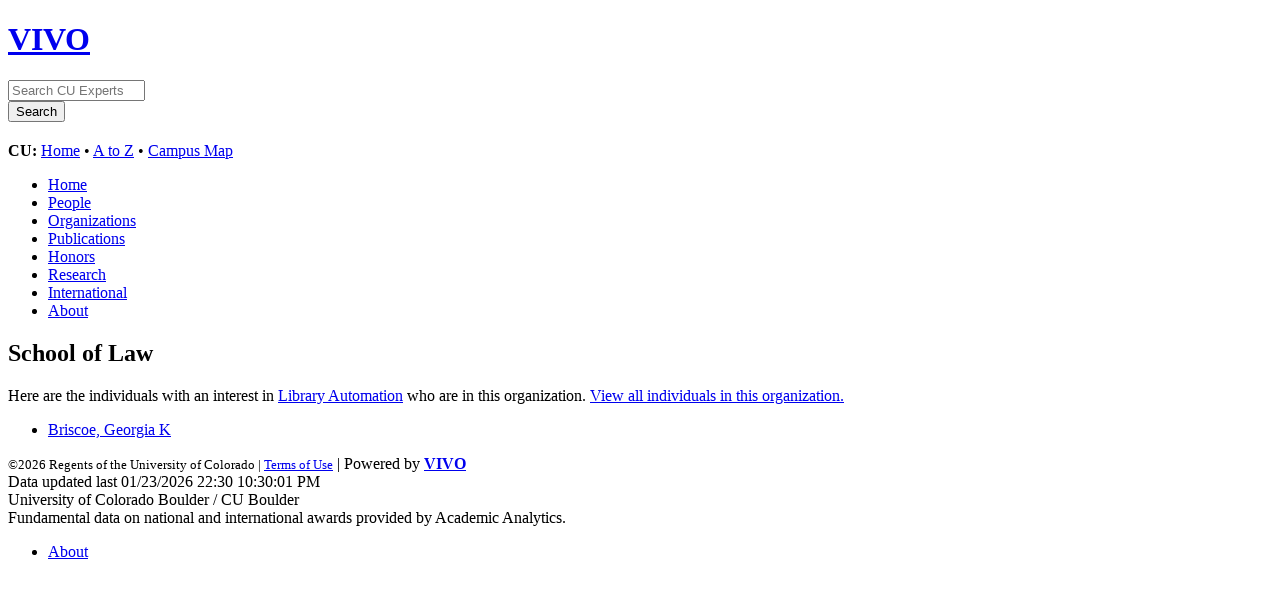

--- FILE ---
content_type: text/html;charset=UTF-8
request_url: https://experts.colorado.edu/affiliatedDepartments?orgURI=https%3A%2F%2Fexperts.colorado.edu%2Findividual%2Fdeptid_10352&raURI=https%3A%2F%2Fexperts.colorado.edu%2Findividual%2FspinId_1004020
body_size: 6435
content:


<!DOCTYPE html>
<html lang="en">
    <head>

<meta charset="utf-8" />
<!-- Google Chrome Frame open source plug-in brings Google Chrome's open web technologies and speedy JavaScript engine to Internet Explorer-->
<meta http-equiv="X-UA-Compatible" content="IE=edge,chrome=1">
<!-- Google Analtyics Search Console Tab -->
<meta name="google-site-verification" content="9WGiEnj8-kkG0SbYKkp39hMTj1WJeQ-Npuz0xhMeQ4o" />

<title>Affiliated Departments | CU Experts | CU Boulder</title>



<!-- vitro base styles (application-wide) -->
<link rel="stylesheet" href="/css/vitro.css" />



<link rel="stylesheet" href="/css/edit.css" />
<link rel="stylesheet" href="/themes/cu-boulder/css/screen.css" />

<script>
var i18nStrings = {
    allCapitalized: 'All',
};
</script>
<script type="text/javascript" src="/js/jquery-1.12.4.min.js"></script>
<script type="text/javascript" src="/js/jquery-migrate-1.4.1.js"></script>
<script type="text/javascript" src="/js/vitroUtils.js"></script>

<!--[if lt IE 9]>
<script type="text/javascript" src="/js/html5.js"></script>
<![endif]-->



<!--[if lt IE 7]>
<link rel="stylesheet" href="/themes/cu-boulder/css/ie6.css" />
<![endif]-->

<!--[if IE 7]>
<link rel="stylesheet" href="/themes/cu-boulder/css/ie7.css" />
<![endif]-->

<!--[if (gte IE 6)&(lte IE 8)]>
<script type="text/javascript" src="/js/selectivizr.js"></script>
<![endif]-->



<link rel="shortcut icon" type="image/x-icon" href="/favicon.ico">
    </head>
    
    <body class="affiliatedDepartments" onload="">
        <div id="banner">

<header id="branding" role="banner">
    <h1 class="vivo-logo"><a title="CU Experts | research & expertise across CU Boulder" href="/"><span class="displace">VIVO</span></a></h1>

    <nav role="navigation">
     
    </nav>
    
    <section id="ucb-search" role="region">

        <div id="ucb-searchform">
	    <form action="/search" name="search" role="search">
	        <div id="ucb-inputwrapper">
		    <input type="text" class="ucb-text" name="querytext"
		    placeholder="Search CU Experts" size="15" maxlength="128"/>
                </div>
                <div id="edit-actions">
                    <input type="submit" id="edit-submit" value="Search">
                </div>
                <!-- <input type="image" src="/themes/cu-boulder/images/ucb-submit.png" value="Search" size="22,23" border="0" /> -->
            </form>
        </div>
        <div id="ucb-culinks"><strong>CU:</strong>
              <a href="http://www.colorado.edu/">Home</a> &bull; <a
              href="http://www.colorado.edu/atoz/">A to Z</a> &bull; <a
              href="http://www.colorado.edu/campusmap/">Campus Map</a>
        </div>
    </section>
</header>
        

<nav id="top-nav" role="navigation">
    <ul id="main-nav" role="list">
            <li role="listitem"><a href="/" title="menu item" >Home</a></li>
            <li role="listitem"><a href="/people" title="menu item" >People</a></li>
            <li role="listitem"><a href="/organizations" title="menu item" >Organizations</a></li>
            <li role="listitem"><a href="/publications" title="menu item" >Publications</a></li>
            <li role="listitem"><a href="/honors" title="menu item" >Honors</a></li>
            <li role="listitem"><a href="/research" title="menu item" >Research</a></li>
            <li role="listitem"><a href="/international" title="menu item" >International</a></li>
            <li role="listitem"><a href="/about" title="menu item" >About</a></li>
    </ul>
</nav>
</div>
<div id="wrapper-content" role="main">        
    
    <!--[if lte IE 8]>
    <noscript>
        <p class="ie-alert">This site uses HTML elements that are not recognized by Internet Explorer 8 and below in the absence of JavaScript. As a result, the site will not be rendered appropriately. To correct this, please either enable JavaScript, upgrade to Internet Explorer 9, or use another browser. Here are the <a href="http://www.enable-javascript.com"  title="java script instructions">instructions for enabling JavaScript in your web browser</a>.</p>
    </noscript>
    <![endif]-->
        
            <section id="pageList">
        <div class="tab">
            <h2>School of Law</h2>
            <p>Here are the individuals with an interest in <a href="/display/spinId_1004020">Library Automation</a> who are in this organization. <a href="/display/deptid_10352">View all individuals in this organization.</a></p>
        </div>
    </section>

    <section id="deptResearchAreas">
        <ul role="list" class="deptDetailsList">
			        <li class="deptDetailsListItem">
			                <a href="/display/fisid_105331" title="person name">Briscoe, Georgia K</a>
			        </li>
        </ul>

    </section>


        

</div> <!-- #wrapper-content -->

<footer role="contentinfo">
    <p class="copyright">
            <small>&copy;2026
            Regents of the University of Colorado
             | <a class="terms" href="/termsOfUse" title="terms of use">Terms of Use</a></small> | 
        Powered by <a class="powered-by-vivo" href="http://vivoweb.org" target="_blank" title="powered by VIVO"><strong>VIVO</strong></a>
	        <br/> Data updated last 01/23/2026 22:30 10:30:01 PM
	        <br/> University of Colorado Boulder / CU Boulder
                <br/> Fundamental data on national and international awards provided by Academic Analytics.
    </p>
    
    <nav role="navigation">
        <ul id="footer-nav" role="list">
            <li role="listitem"><a href="/about" title="about">About</a></li>
        </ul>
    </nav>
</footer>






<!-- Google Tag Manager -->
<script>
var gtag='GTM-PDDPT4';
if (document.location.hostname.search("experts.colorado.edu") !== -1) {
       gtag = 'GTM-KVFJTB5';
}

(function(w,d,s,l,i){w[l]=w[l]||[];w[l].push({'gtm.start':
    new Date().getTime(),event:'gtm.js'});var f=d.getElementsByTagName(s)[0],
    j=d.createElement(s),dl=l!='dataLayer'?'&l='+l:'';j.async=true;j.src=
          'https://www.googletagmanager.com/gtm.js?id='+i+dl;f.parentNode.insertBefore(j,f);
})(window,document,'script','dataLayer',gtag);
</script>
<!-- End Google Tag Manager -->

<!-- For bots and non-javascript - assume it is production -->
<!-- Google Tag Manager (noscript) -->
<noscript><iframe src="https://www.googletagmanager.com/ns.html?id=GTM-KVFJTB5"
height="0" width="0" style="display:none;visibility:hidden"></iframe></noscript>


    </body>
</html>
